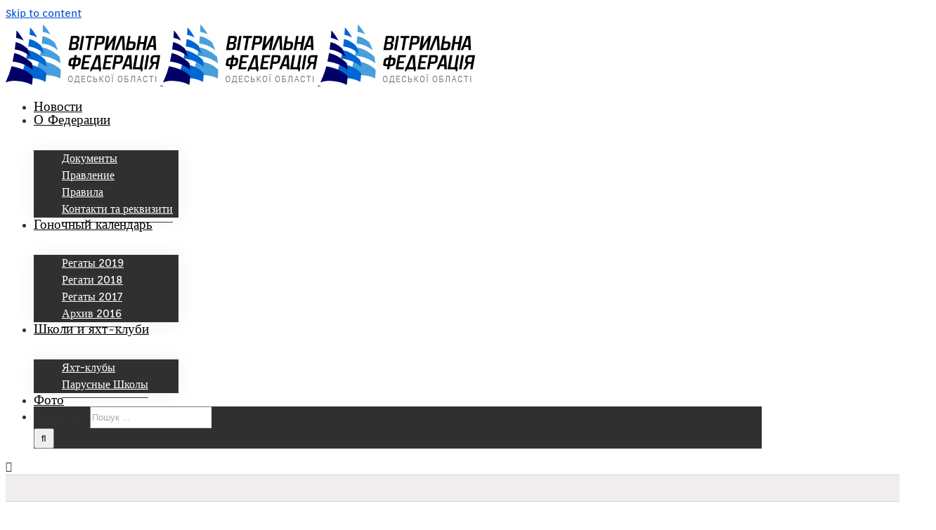

--- FILE ---
content_type: text/html; charset=UTF-8
request_url: https://sfu.odessa.ua/%D1%83%D0%B2%D0%B0%D0%B3%D0%B0-%D1%81%D0%BF%D0%BB%D0%B0%D1%82%D0%B0-%D1%87%D0%BB%D0%B5%D0%BD%D1%81%D1%8C%D0%BA%D1%96%D1%85-%D0%B2%D0%BD%D0%B5%D1%81%D0%BA%D1%96%D0%B2-%D1%82%D1%80%D0%B8%D0%B2%D0%B0/
body_size: 12940
content:
<!DOCTYPE html>
<html class="avada-html-layout-wide" lang="uk">
<head>
	<meta http-equiv="X-UA-Compatible" content="IE=edge" />
	<meta http-equiv="Content-Type" content="text/html; charset=utf-8"/>
	<meta name="viewport" content="width=device-width, initial-scale=1" />
	<title>Увага! Сплата членськіх внесків триває до 01 травня | Парусная федерация Одесской области</title>

<!-- This site is optimized with the Yoast SEO plugin v11.3 - https://yoast.com/wordpress/plugins/seo/ -->
<link rel="canonical" href="https://sfu.odessa.ua/%d1%83%d0%b2%d0%b0%d0%b3%d0%b0-%d1%81%d0%bf%d0%bb%d0%b0%d1%82%d0%b0-%d1%87%d0%bb%d0%b5%d0%bd%d1%81%d1%8c%d0%ba%d1%96%d1%85-%d0%b2%d0%bd%d0%b5%d1%81%d0%ba%d1%96%d0%b2-%d1%82%d1%80%d0%b8%d0%b2%d0%b0/" />
<meta property="og:locale" content="uk_UA" />
<meta property="og:type" content="article" />
<meta property="og:title" content="Увага! Сплата членськіх внесків триває до 01 травня | Парусная федерация Одесской области" />
<meta property="og:description" content="Вітрильна федерація Одеської області нагадує про необхідність сплатити до 01.05.2016 членські внески. Внески сплачуються шляхом &hellip;" />
<meta property="og:url" content="https://sfu.odessa.ua/%d1%83%d0%b2%d0%b0%d0%b3%d0%b0-%d1%81%d0%bf%d0%bb%d0%b0%d1%82%d0%b0-%d1%87%d0%bb%d0%b5%d0%bd%d1%81%d1%8c%d0%ba%d1%96%d1%85-%d0%b2%d0%bd%d0%b5%d1%81%d0%ba%d1%96%d0%b2-%d1%82%d1%80%d0%b8%d0%b2%d0%b0/" />
<meta property="og:site_name" content="Парусная федерация Одесской области" />
<meta property="article:publisher" content="https://www.facebook.com/sfu.odessa/" />
<meta property="article:section" content="Новости" />
<meta property="article:published_time" content="2016-04-27T08:29:45+00:00" />
<meta property="article:modified_time" content="2016-12-13T14:12:31+00:00" />
<meta property="og:updated_time" content="2016-12-13T14:12:31+00:00" />
<meta property="fb:app_id" content="152581758514639" />
<meta property="og:image" content="https://sfu.odessa.ua/wp-content/uploads/2016/04/grivna.jpg" />
<meta property="og:image:secure_url" content="https://sfu.odessa.ua/wp-content/uploads/2016/04/grivna.jpg" />
<meta property="og:image:width" content="512" />
<meta property="og:image:height" content="205" />
<meta name="twitter:card" content="summary" />
<meta name="twitter:description" content="Вітрильна федерація Одеської області нагадує про необхідність сплатити до 01.05.2016 членські внески. Внески сплачуються шляхом [&hellip;]" />
<meta name="twitter:title" content="Увага! Сплата членськіх внесків триває до 01 травня | Парусная федерация Одесской области" />
<meta name="twitter:image" content="https://sfu.odessa.ua/wp-content/uploads/2016/04/grivna.jpg" />
<script type='application/ld+json' class='yoast-schema-graph yoast-schema-graph--main'>{"@context":"https://schema.org","@graph":[{"@type":"Organization","@id":"https://sfu.odessa.ua/#organization","name":"\u041f\u0430\u0440\u0443\u0441\u043d\u0430\u044f \u0444\u0435\u0434\u0435\u0440\u0430\u0446\u0438\u044f \u043e\u0434\u0435\u0441\u0441\u043a\u043e\u0439 \u043e\u0431\u043b\u0430\u0441\u0442\u0438","url":"https://sfu.odessa.ua/","sameAs":["https://www.facebook.com/sfu.odessa/"],"logo":{"@type":"ImageObject","@id":"https://sfu.odessa.ua/#logo","url":"https://sfu.odessa.ua/wp-content/uploads/2016/07/Logo-1.png","width":1686,"height":975,"caption":"\u041f\u0430\u0440\u0443\u0441\u043d\u0430\u044f \u0444\u0435\u0434\u0435\u0440\u0430\u0446\u0438\u044f \u043e\u0434\u0435\u0441\u0441\u043a\u043e\u0439 \u043e\u0431\u043b\u0430\u0441\u0442\u0438"},"image":{"@id":"https://sfu.odessa.ua/#logo"}},{"@type":"WebSite","@id":"https://sfu.odessa.ua/#website","url":"https://sfu.odessa.ua/","name":"\u041f\u0430\u0440\u0443\u0441\u043d\u0430\u044f \u0444\u0435\u0434\u0435\u0440\u0430\u0446\u0438\u044f \u041e\u0434\u0435\u0441\u0441\u043a\u043e\u0439 \u043e\u0431\u043b\u0430\u0441\u0442\u0438","publisher":{"@id":"https://sfu.odessa.ua/#organization"},"potentialAction":{"@type":"SearchAction","target":"https://sfu.odessa.ua/?s={search_term_string}","query-input":"required name=search_term_string"}},{"@type":"WebPage","@id":"https://sfu.odessa.ua/%d1%83%d0%b2%d0%b0%d0%b3%d0%b0-%d1%81%d0%bf%d0%bb%d0%b0%d1%82%d0%b0-%d1%87%d0%bb%d0%b5%d0%bd%d1%81%d1%8c%d0%ba%d1%96%d1%85-%d0%b2%d0%bd%d0%b5%d1%81%d0%ba%d1%96%d0%b2-%d1%82%d1%80%d0%b8%d0%b2%d0%b0/#webpage","url":"https://sfu.odessa.ua/%d1%83%d0%b2%d0%b0%d0%b3%d0%b0-%d1%81%d0%bf%d0%bb%d0%b0%d1%82%d0%b0-%d1%87%d0%bb%d0%b5%d0%bd%d1%81%d1%8c%d0%ba%d1%96%d1%85-%d0%b2%d0%bd%d0%b5%d1%81%d0%ba%d1%96%d0%b2-%d1%82%d1%80%d0%b8%d0%b2%d0%b0/","inLanguage":"uk","name":"\u0423\u0432\u0430\u0433\u0430! \u0421\u043f\u043b\u0430\u0442\u0430 \u0447\u043b\u0435\u043d\u0441\u044c\u043a\u0456\u0445 \u0432\u043d\u0435\u0441\u043a\u0456\u0432 \u0442\u0440\u0438\u0432\u0430\u0454 \u0434\u043e 01 \u0442\u0440\u0430\u0432\u043d\u044f | \u041f\u0430\u0440\u0443\u0441\u043d\u0430\u044f \u0444\u0435\u0434\u0435\u0440\u0430\u0446\u0438\u044f \u041e\u0434\u0435\u0441\u0441\u043a\u043e\u0439 \u043e\u0431\u043b\u0430\u0441\u0442\u0438","isPartOf":{"@id":"https://sfu.odessa.ua/#website"},"image":{"@type":"ImageObject","@id":"https://sfu.odessa.ua/%d1%83%d0%b2%d0%b0%d0%b3%d0%b0-%d1%81%d0%bf%d0%bb%d0%b0%d1%82%d0%b0-%d1%87%d0%bb%d0%b5%d0%bd%d1%81%d1%8c%d0%ba%d1%96%d1%85-%d0%b2%d0%bd%d0%b5%d1%81%d0%ba%d1%96%d0%b2-%d1%82%d1%80%d0%b8%d0%b2%d0%b0/#primaryimage","url":"https://sfu.odessa.ua/wp-content/uploads/2016/04/grivna.jpg","width":512,"height":205},"primaryImageOfPage":{"@id":"https://sfu.odessa.ua/%d1%83%d0%b2%d0%b0%d0%b3%d0%b0-%d1%81%d0%bf%d0%bb%d0%b0%d1%82%d0%b0-%d1%87%d0%bb%d0%b5%d0%bd%d1%81%d1%8c%d0%ba%d1%96%d1%85-%d0%b2%d0%bd%d0%b5%d1%81%d0%ba%d1%96%d0%b2-%d1%82%d1%80%d0%b8%d0%b2%d0%b0/#primaryimage"},"datePublished":"2016-04-27T08:29:45+00:00","dateModified":"2016-12-13T14:12:31+00:00"},{"@type":"Article","@id":"https://sfu.odessa.ua/%d1%83%d0%b2%d0%b0%d0%b3%d0%b0-%d1%81%d0%bf%d0%bb%d0%b0%d1%82%d0%b0-%d1%87%d0%bb%d0%b5%d0%bd%d1%81%d1%8c%d0%ba%d1%96%d1%85-%d0%b2%d0%bd%d0%b5%d1%81%d0%ba%d1%96%d0%b2-%d1%82%d1%80%d0%b8%d0%b2%d0%b0/#article","isPartOf":{"@id":"https://sfu.odessa.ua/%d1%83%d0%b2%d0%b0%d0%b3%d0%b0-%d1%81%d0%bf%d0%bb%d0%b0%d1%82%d0%b0-%d1%87%d0%bb%d0%b5%d0%bd%d1%81%d1%8c%d0%ba%d1%96%d1%85-%d0%b2%d0%bd%d0%b5%d1%81%d0%ba%d1%96%d0%b2-%d1%82%d1%80%d0%b8%d0%b2%d0%b0/#webpage"},"author":{"@id":"https://sfu.odessa.ua/author/eov/#author"},"headline":"\u0423\u0432\u0430\u0433\u0430! \u0421\u043f\u043b\u0430\u0442\u0430 \u0447\u043b\u0435\u043d\u0441\u044c\u043a\u0456\u0445 \u0432\u043d\u0435\u0441\u043a\u0456\u0432 \u0442\u0440\u0438\u0432\u0430\u0454 \u0434\u043e 01 \u0442\u0440\u0430\u0432\u043d\u044f","datePublished":"2016-04-27T08:29:45+00:00","dateModified":"2016-12-13T14:12:31+00:00","commentCount":0,"mainEntityOfPage":"https://sfu.odessa.ua/%d1%83%d0%b2%d0%b0%d0%b3%d0%b0-%d1%81%d0%bf%d0%bb%d0%b0%d1%82%d0%b0-%d1%87%d0%bb%d0%b5%d0%bd%d1%81%d1%8c%d0%ba%d1%96%d1%85-%d0%b2%d0%bd%d0%b5%d1%81%d0%ba%d1%96%d0%b2-%d1%82%d1%80%d0%b8%d0%b2%d0%b0/#webpage","publisher":{"@id":"https://sfu.odessa.ua/#organization"},"image":{"@id":"https://sfu.odessa.ua/%d1%83%d0%b2%d0%b0%d0%b3%d0%b0-%d1%81%d0%bf%d0%bb%d0%b0%d1%82%d0%b0-%d1%87%d0%bb%d0%b5%d0%bd%d1%81%d1%8c%d0%ba%d1%96%d1%85-%d0%b2%d0%bd%d0%b5%d1%81%d0%ba%d1%96%d0%b2-%d1%82%d1%80%d0%b8%d0%b2%d0%b0/#primaryimage"},"articleSection":"\u041d\u043e\u0432\u043e\u0441\u0442\u0438"},{"@type":["Person"],"@id":"https://sfu.odessa.ua/author/eov/#author","name":"sfu-admin","image":{"@type":"ImageObject","@id":"https://sfu.odessa.ua/#authorlogo","url":"https://secure.gravatar.com/avatar/233994387828d2ed4b408d0ff6023e0c?s=96&d=mm&r=g","caption":"sfu-admin"},"sameAs":[]}]}</script>
<!-- / Yoast SEO plugin. -->

<link rel='dns-prefetch' href='//s.w.org' />
<link rel="alternate" type="application/rss+xml" title="Парусная федерация Одесской области &raquo; стрічка" href="https://sfu.odessa.ua/feed/" />
<link rel="alternate" type="application/rss+xml" title="Парусная федерация Одесской области &raquo; Канал коментарів" href="https://sfu.odessa.ua/comments/feed/" />
					<link rel="shortcut icon" href="https://sfu.odessa.ua/wp-content/uploads/favicon-32x32.png" type="image/x-icon" />
		
					<!-- For iPhone -->
			<link rel="apple-touch-icon" href="https://sfu.odessa.ua/wp-content/uploads/apple-icon-57x57.png">
		
					<!-- For iPhone Retina display -->
			<link rel="apple-touch-icon" sizes="114x114" href="https://sfu.odessa.ua/wp-content/uploads/apple-icon-114x114.png">
		
					<!-- For iPad -->
			<link rel="apple-touch-icon" sizes="72x72" href="https://sfu.odessa.ua/wp-content/uploads/apple-icon-72x72.png">
		
					<!-- For iPad Retina display -->
			<link rel="apple-touch-icon" sizes="144x144" href="https://sfu.odessa.ua/wp-content/uploads/ms-icon-144x144.png">
				<link rel="alternate" type="application/rss+xml" title="Парусная федерация Одесской области &raquo; Увага! Сплата членськіх внесків триває до 01 травня Канал коментарів" href="https://sfu.odessa.ua/%d1%83%d0%b2%d0%b0%d0%b3%d0%b0-%d1%81%d0%bf%d0%bb%d0%b0%d1%82%d0%b0-%d1%87%d0%bb%d0%b5%d0%bd%d1%81%d1%8c%d0%ba%d1%96%d1%85-%d0%b2%d0%bd%d0%b5%d1%81%d0%ba%d1%96%d0%b2-%d1%82%d1%80%d0%b8%d0%b2%d0%b0/feed/" />
		<script type="text/javascript">
			window._wpemojiSettings = {"baseUrl":"https:\/\/s.w.org\/images\/core\/emoji\/12.0.0-1\/72x72\/","ext":".png","svgUrl":"https:\/\/s.w.org\/images\/core\/emoji\/12.0.0-1\/svg\/","svgExt":".svg","source":{"concatemoji":"https:\/\/sfu.odessa.ua\/wp-includes\/js\/wp-emoji-release.min.js?ver=5.2.21"}};
			!function(e,a,t){var n,r,o,i=a.createElement("canvas"),p=i.getContext&&i.getContext("2d");function s(e,t){var a=String.fromCharCode;p.clearRect(0,0,i.width,i.height),p.fillText(a.apply(this,e),0,0);e=i.toDataURL();return p.clearRect(0,0,i.width,i.height),p.fillText(a.apply(this,t),0,0),e===i.toDataURL()}function c(e){var t=a.createElement("script");t.src=e,t.defer=t.type="text/javascript",a.getElementsByTagName("head")[0].appendChild(t)}for(o=Array("flag","emoji"),t.supports={everything:!0,everythingExceptFlag:!0},r=0;r<o.length;r++)t.supports[o[r]]=function(e){if(!p||!p.fillText)return!1;switch(p.textBaseline="top",p.font="600 32px Arial",e){case"flag":return s([55356,56826,55356,56819],[55356,56826,8203,55356,56819])?!1:!s([55356,57332,56128,56423,56128,56418,56128,56421,56128,56430,56128,56423,56128,56447],[55356,57332,8203,56128,56423,8203,56128,56418,8203,56128,56421,8203,56128,56430,8203,56128,56423,8203,56128,56447]);case"emoji":return!s([55357,56424,55356,57342,8205,55358,56605,8205,55357,56424,55356,57340],[55357,56424,55356,57342,8203,55358,56605,8203,55357,56424,55356,57340])}return!1}(o[r]),t.supports.everything=t.supports.everything&&t.supports[o[r]],"flag"!==o[r]&&(t.supports.everythingExceptFlag=t.supports.everythingExceptFlag&&t.supports[o[r]]);t.supports.everythingExceptFlag=t.supports.everythingExceptFlag&&!t.supports.flag,t.DOMReady=!1,t.readyCallback=function(){t.DOMReady=!0},t.supports.everything||(n=function(){t.readyCallback()},a.addEventListener?(a.addEventListener("DOMContentLoaded",n,!1),e.addEventListener("load",n,!1)):(e.attachEvent("onload",n),a.attachEvent("onreadystatechange",function(){"complete"===a.readyState&&t.readyCallback()})),(n=t.source||{}).concatemoji?c(n.concatemoji):n.wpemoji&&n.twemoji&&(c(n.twemoji),c(n.wpemoji)))}(window,document,window._wpemojiSettings);
		</script>
		<style type="text/css">
img.wp-smiley,
img.emoji {
	display: inline !important;
	border: none !important;
	box-shadow: none !important;
	height: 1em !important;
	width: 1em !important;
	margin: 0 .07em !important;
	vertical-align: -0.1em !important;
	background: none !important;
	padding: 0 !important;
}
</style>
	<link rel='stylesheet' id='wpmf-material-design-iconic-font.min-css'  href='https://sfu.odessa.ua/wp-content/plugins/wp-media-folder/assets/css/material-design-iconic-font.min.css?ver=4.7.11' type='text/css' media='all' />
<link rel='stylesheet' id='avada-stylesheet-css'  href='https://sfu.odessa.ua/wp-content/themes/Avada/assets/css/style.min.css?ver=5.9.1' type='text/css' media='all' />
<!--[if IE]>
<link rel='stylesheet' id='avada-IE-css'  href='https://sfu.odessa.ua/wp-content/themes/Avada/assets/css/ie.min.css?ver=5.9.1' type='text/css' media='all' />
<style id='avada-IE-inline-css' type='text/css'>
.avada-select-parent .select-arrow{background-color:#ffffff}
.select-arrow{background-color:#ffffff}
</style>
<![endif]-->
<link rel='stylesheet' id='fusion-dynamic-css-css'  href='https://sfu.odessa.ua/wp-content/uploads/fusion-styles/370795abed6a9a37962d42d785c93ac5.min.css?ver=5.2.21' type='text/css' media='all' />
<script>if (document.location.protocol != "https:") {document.location = document.URL.replace(/^http:/i, "https:");}</script><script type='text/javascript'>
/* <![CDATA[ */
var slide_in = {"demo_dir":"https:\/\/sfu.odessa.ua\/wp-content\/plugins\/convertplug\/modules\/slide_in\/assets\/demos"};
/* ]]> */
</script>
<script type='text/javascript' src='https://sfu.odessa.ua/wp-includes/js/jquery/jquery.js?ver=1.12.4-wp'></script>
<script type='text/javascript' src='https://sfu.odessa.ua/wp-includes/js/jquery/jquery-migrate.min.js?ver=1.4.1'></script>
<script type='text/javascript' src='https://sfu.odessa.ua/wp-content/plugins/wp-media-folder/assets/js/open_link_dialog.js?ver=4.7.11'></script>
<link rel='https://api.w.org/' href='https://sfu.odessa.ua/wp-json/' />
<link rel="EditURI" type="application/rsd+xml" title="RSD" href="https://sfu.odessa.ua/xmlrpc.php?rsd" />
<link rel="wlwmanifest" type="application/wlwmanifest+xml" href="https://sfu.odessa.ua/wp-includes/wlwmanifest.xml" /> 
<meta name="generator" content="WordPress 5.2.21" />
<link rel='shortlink' href='https://sfu.odessa.ua/?p=416' />
<link rel="alternate" type="application/json+oembed" href="https://sfu.odessa.ua/wp-json/oembed/1.0/embed?url=https%3A%2F%2Fsfu.odessa.ua%2F%25d1%2583%25d0%25b2%25d0%25b0%25d0%25b3%25d0%25b0-%25d1%2581%25d0%25bf%25d0%25bb%25d0%25b0%25d1%2582%25d0%25b0-%25d1%2587%25d0%25bb%25d0%25b5%25d0%25bd%25d1%2581%25d1%258c%25d0%25ba%25d1%2596%25d1%2585-%25d0%25b2%25d0%25bd%25d0%25b5%25d1%2581%25d0%25ba%25d1%2596%25d0%25b2-%25d1%2582%25d1%2580%25d0%25b8%25d0%25b2%25d0%25b0%2F" />
<link rel="alternate" type="text/xml+oembed" href="https://sfu.odessa.ua/wp-json/oembed/1.0/embed?url=https%3A%2F%2Fsfu.odessa.ua%2F%25d1%2583%25d0%25b2%25d0%25b0%25d0%25b3%25d0%25b0-%25d1%2581%25d0%25bf%25d0%25bb%25d0%25b0%25d1%2582%25d0%25b0-%25d1%2587%25d0%25bb%25d0%25b5%25d0%25bd%25d1%2581%25d1%258c%25d0%25ba%25d1%2596%25d1%2585-%25d0%25b2%25d0%25bd%25d0%25b5%25d1%2581%25d0%25ba%25d1%2596%25d0%25b2-%25d1%2582%25d1%2580%25d0%25b8%25d0%25b2%25d0%25b0%2F&#038;format=xml" />
<style>
	#category-posts-3-internal ul {padding: 0;}
#category-posts-3-internal .cat-post-item img {max-width: initial; max-height: initial; margin: initial;}
#category-posts-3-internal .cat-post-author {margin-bottom: 0;}
#category-posts-3-internal .cat-post-thumbnail {margin: 5px 10px 5px 0;}
#category-posts-3-internal .cat-post-item:before {content: ""; clear: both;}
#category-posts-3-internal .cat-post-title {font-size: 15px;}
#category-posts-3-internal .cat-post-current .cat-post-title {font-weight: bold; text-transform: uppercase;}
#category-posts-3-internal .cat-post-date {font-size: 14px; line-height: 18px; font-style: italic; margin-bottom: 5px;}
#category-posts-3-internal .cat-post-comment-num {font-size: 14px; line-height: 18px;}
#category-posts-3-internal .cat-post-item {border-bottom: 1px solid #ccc;	list-style: none; list-style-type: none; margin: 3px 0;	padding: 3px 0;}
#category-posts-3-internal .cat-post-item:last-child {border-bottom: none;}
#category-posts-3-internal .cat-post-item:after {content: ""; display: table;	clear: both;}
#category-posts-3-internal p {margin:5px 0 0 0}
#category-posts-3-internal li > div {margin:5px 0 0 0; clear:both;}
#category-posts-3-internal .dashicons {vertical-align:middle;}
#category-posts-3-internal .cat-post-thumbnail .cat-post-crop img {width: 15px;}
#category-posts-3-internal .cat-post-thumbnail .cat-post-crop img {height: 15px;}
#category-posts-3-internal .cat-post-thumbnail .cat-post-crop img {object-fit: cover;max-width:100%;}
#category-posts-3-internal .cat-post-thumbnail .cat-post-crop-not-supported img {width:100%;}
#category-posts-3-internal .cat-post-thumbnail {max-width:100%;}
#category-posts-3-internal .cat-post-item img {margin: initial;}
#category-posts-3-internal .cat-post-thumbnail {float:left;}
#category-posts-4-internal ul {padding: 0;}
#category-posts-4-internal .cat-post-item img {max-width: initial; max-height: initial; margin: initial;}
#category-posts-4-internal .cat-post-author {margin-bottom: 0;}
#category-posts-4-internal .cat-post-thumbnail {margin: 5px 10px 5px 0;}
#category-posts-4-internal .cat-post-item:before {content: ""; clear: both;}
#category-posts-4-internal .cat-post-title {font-size: 15px;}
#category-posts-4-internal .cat-post-current .cat-post-title {font-weight: bold; text-transform: uppercase;}
#category-posts-4-internal .cat-post-date {font-size: 14px; line-height: 18px; font-style: italic; margin-bottom: 5px;}
#category-posts-4-internal .cat-post-comment-num {font-size: 14px; line-height: 18px;}
#category-posts-4-internal .cat-post-item {border-bottom: 1px solid #ccc;	list-style: none; list-style-type: none; margin: 3px 0;	padding: 3px 0;}
#category-posts-4-internal .cat-post-item:last-child {border-bottom: none;}
#category-posts-4-internal .cat-post-item:after {content: ""; display: table;	clear: both;}
#category-posts-4-internal p {margin:5px 0 0 0}
#category-posts-4-internal li > div {margin:5px 0 0 0; clear:both;}
#category-posts-4-internal .dashicons {vertical-align:middle;}
#category-posts-4-internal .cat-post-thumbnail .cat-post-crop img {width: 150px;}
#category-posts-4-internal .cat-post-thumbnail .cat-post-crop img {height: 150px;}
#category-posts-4-internal .cat-post-thumbnail .cat-post-crop img {object-fit: cover;max-width:100%;}
#category-posts-4-internal .cat-post-thumbnail .cat-post-crop-not-supported img {width:100%;}
#category-posts-4-internal .cat-post-thumbnail {max-width:100%;}
#category-posts-4-internal .cat-post-item img {margin: initial;}
#category-posts-4-internal .cat-post-thumbnail {float:left;}
#category-posts-5-internal ul {padding: 0;}
#category-posts-5-internal .cat-post-item img {max-width: initial; max-height: initial; margin: initial;}
#category-posts-5-internal .cat-post-author {margin-bottom: 0;}
#category-posts-5-internal .cat-post-thumbnail {margin: 5px 10px 5px 0;}
#category-posts-5-internal .cat-post-item:before {content: ""; clear: both;}
#category-posts-5-internal .cat-post-title {font-size: 15px;}
#category-posts-5-internal .cat-post-current .cat-post-title {font-weight: bold; text-transform: uppercase;}
#category-posts-5-internal .cat-post-date {font-size: 14px; line-height: 18px; font-style: italic; margin-bottom: 5px;}
#category-posts-5-internal .cat-post-comment-num {font-size: 14px; line-height: 18px;}
#category-posts-5-internal .cat-post-item {border-bottom: 1px solid #ccc;	list-style: none; list-style-type: none; margin: 3px 0;	padding: 3px 0;}
#category-posts-5-internal .cat-post-item:last-child {border-bottom: none;}
#category-posts-5-internal .cat-post-item:after {content: ""; display: table;	clear: both;}
#category-posts-5-internal p {margin:5px 0 0 0}
#category-posts-5-internal li > div {margin:5px 0 0 0; clear:both;}
#category-posts-5-internal .dashicons {vertical-align:middle;}
#category-posts-5-internal .cat-post-thumbnail .cat-post-crop img {width: 15px;}
#category-posts-5-internal .cat-post-thumbnail .cat-post-crop img {height: 15px;}
#category-posts-5-internal .cat-post-thumbnail .cat-post-crop img {object-fit: cover;max-width:100%;}
#category-posts-5-internal .cat-post-thumbnail .cat-post-crop-not-supported img {width:100%;}
#category-posts-5-internal .cat-post-thumbnail {max-width:100%;}
#category-posts-5-internal .cat-post-item img {margin: initial;}
#category-posts-5-internal .cat-post-thumbnail {float:left;}
</style>
	<style type="text/css" id="custom-background-css">
body.custom-background { background-color: #f7f7f7; }
</style>
	
		
	<script type="text/javascript">
		var doc = document.documentElement;
		doc.setAttribute('data-useragent', navigator.userAgent);
	</script>

	<script>
  (function(i,s,o,g,r,a,m){i['GoogleAnalyticsObject']=r;i[r]=i[r]||function(){
  (i[r].q=i[r].q||[]).push(arguments)},i[r].l=1*new Date();a=s.createElement(o),
  m=s.getElementsByTagName(o)[0];a.async=1;a.src=g;m.parentNode.insertBefore(a,m)
  })(window,document,'script','https://www.google-analytics.com/analytics.js','ga');

  ga('create', 'UA-81286462-1', 'auto');
  ga('send', 'pageview');

</script><meta name="geo.position" content="46.466667;30.733333" />
<meta name="ICBM" content="46.466667, 30.733333" />
<meta name="geo.placename" content="Odessa, Ukraine" />
<meta name="geo.region" content="ua" /></head>

<body data-rsssl=1 class="post-template-default single single-post postid-416 single-format-standard custom-background fusion-image-hovers fusion-body ltr no-tablet-sticky-header no-mobile-sticky-header no-mobile-slidingbar no-mobile-totop fusion-disable-outline fusion-sub-menu-fade mobile-logo-pos-left layout-wide-mode has-sidebar fusion-top-header menu-text-align-center mobile-menu-design-modern fusion-show-pagination-text fusion-header-layout-v1 avada-responsive avada-footer-fx-none fusion-search-form-classic fusion-avatar-square">
	<a class="skip-link screen-reader-text" href="#content">Skip to content</a>
				<div id="wrapper" class="">
		<div id="home" style="position:relative;top:-1px;"></div>
		
			<header class="fusion-header-wrapper fusion-header-shadow">
				<div class="fusion-header-v1 fusion-logo-left fusion-sticky-menu- fusion-sticky-logo-1 fusion-mobile-logo-1  fusion-mobile-menu-design-modern">
					<div class="fusion-header-sticky-height"></div>
<div class="fusion-header">
	<div class="fusion-row">
					<div class="fusion-logo" data-margin-top="5px" data-margin-bottom="5px" data-margin-left="00px" data-margin-right="5px">
			<a class="fusion-logo-link"  href="https://sfu.odessa.ua/" >

						<!-- standard logo -->
			<img src="https://sfu.odessa.ua/wp-content/uploads/sfu_mini_LOGO.png" srcset="https://sfu.odessa.ua/wp-content/uploads/sfu_mini_LOGO.png 1x" width="220" height="86" alt="Парусная федерация Одесской области Logo" data-retina_logo_url="" class="fusion-standard-logo" />

											<!-- mobile logo -->
				<img src="https://sfu.odessa.ua/wp-content/uploads/sfu_mini_LOGO.png" srcset="https://sfu.odessa.ua/wp-content/uploads/sfu_mini_LOGO.png 1x" width="220" height="86" alt="Парусная федерация Одесской области Logo" data-retina_logo_url="" class="fusion-mobile-logo" />
			
											<!-- sticky header logo -->
				<img src="https://sfu.odessa.ua/wp-content/uploads/sfu_mini_LOGO.png" srcset="https://sfu.odessa.ua/wp-content/uploads/sfu_mini_LOGO.png 1x" width="220" height="86" alt="Парусная федерация Одесской области Logo" data-retina_logo_url="" class="fusion-sticky-logo" />
					</a>
		</div>		<nav class="fusion-main-menu" aria-label="Main Menu"><ul id="menu-%d0%b3%d0%be%d0%bb%d0%be%d0%b2%d0%bd%d0%b0" class="fusion-menu"><li  id="menu-item-878"  class="menu-item menu-item-type-post_type menu-item-object-page menu-item-home menu-item-878"  data-item-id="878"><a  href="https://sfu.odessa.ua/" class="fusion-arrow-highlight"><span class="menu-text">Новости<span class="fusion-arrow-svg"><svg height="12px" width="23px">
					<path d="M0 0 L11.5 12 L23 0 Z" fill="#ffffff" />
					</svg></span></span></a></li><li  id="menu-item-275"  class="menu-item menu-item-type-custom menu-item-object-custom menu-item-has-children menu-item-275 fusion-dropdown-menu"  data-item-id="275"><a  href="#" class="fusion-arrow-highlight"><span class="menu-text">О Федерации<span class="fusion-arrow-svg"><svg height="12px" width="23px">
					<path d="M0 0 L11.5 12 L23 0 Z" fill="#ffffff" />
					</svg></span><span class="fusion-dropdown-svg"><svg height="12px" width="23px">
						<path d="M0 12 L11.5 0 L23 12 Z" fill="#303030"/>
						</svg></span></span></a><ul role="menu" class="sub-menu"><li  id="menu-item-91"  class="menu-item menu-item-type-post_type menu-item-object-page menu-item-91 fusion-dropdown-submenu" ><a  href="https://sfu.odessa.ua/docs/" class="fusion-arrow-highlight"><span>Документы</span></a></li><li  id="menu-item-818"  class="menu-item menu-item-type-post_type menu-item-object-page menu-item-818 fusion-dropdown-submenu" ><a  href="https://sfu.odessa.ua/%d0%bf%d1%80%d0%b0%d0%b2%d0%bb%d1%96%d0%bd%d0%bd%d1%8f/" class="fusion-arrow-highlight"><span>Правление</span></a></li><li  id="menu-item-109"  class="menu-item menu-item-type-post_type menu-item-object-page menu-item-109 fusion-dropdown-submenu" ><a  href="https://sfu.odessa.ua/rules/" class="fusion-arrow-highlight"><span>Правила</span></a></li><li  id="menu-item-582"  class="menu-item menu-item-type-post_type menu-item-object-page menu-item-582 fusion-dropdown-submenu" ><a  href="https://sfu.odessa.ua/contacts/" class="fusion-arrow-highlight"><span>Контакти та реквизити</span></a></li></ul></li><li  id="menu-item-988"  class="menu-item menu-item-type-post_type menu-item-object-page menu-item-has-children menu-item-988 fusion-dropdown-menu"  data-item-id="988"><a  href="https://sfu.odessa.ua/calendar/" class="fusion-arrow-highlight"><span class="menu-text">Гоночный календарь<span class="fusion-arrow-svg"><svg height="12px" width="23px">
					<path d="M0 0 L11.5 12 L23 0 Z" fill="#ffffff" />
					</svg></span><span class="fusion-dropdown-svg"><svg height="12px" width="23px">
						<path d="M0 12 L11.5 0 L23 12 Z" fill="#303030"/>
						</svg></span></span></a><ul role="menu" class="sub-menu"><li  id="menu-item-3625"  class="menu-item menu-item-type-custom menu-item-object-custom menu-item-3625 fusion-dropdown-submenu" ><a  href="https://sfu.odessa.ua/calendar/" class="fusion-arrow-highlight"><span>Регаты 2019</span></a></li><li  id="menu-item-3610"  class="menu-item menu-item-type-custom menu-item-object-custom menu-item-3610 fusion-dropdown-submenu" ><a  href="https://sfu.odessa.ua/calendar/" class="fusion-arrow-highlight"><span>Регати 2018</span></a></li><li  id="menu-item-2734"  class="menu-item menu-item-type-custom menu-item-object-custom menu-item-2734 fusion-dropdown-submenu" ><a  href="https://sfu.odessa.ua/calendar/" class="fusion-arrow-highlight"><span>Регаты 2017</span></a></li><li  id="menu-item-2696"  class="menu-item menu-item-type-custom menu-item-object-custom menu-item-2696 fusion-dropdown-submenu" ><a  href="https://sfu.odessa.ua/calendar/#event-2016" class="fusion-arrow-highlight"><span>Архив 2016</span></a></li></ul></li><li  id="menu-item-999"  class="menu-item menu-item-type-post_type menu-item-object-page menu-item-has-children menu-item-999 fusion-dropdown-menu"  data-item-id="999"><a  href="https://sfu.odessa.ua/schools/" class="fusion-arrow-highlight"><span class="menu-text">Школи и яхт-клуби<span class="fusion-arrow-svg"><svg height="12px" width="23px">
					<path d="M0 0 L11.5 12 L23 0 Z" fill="#ffffff" />
					</svg></span><span class="fusion-dropdown-svg"><svg height="12px" width="23px">
						<path d="M0 12 L11.5 0 L23 12 Z" fill="#303030"/>
						</svg></span></span></a><ul role="menu" class="sub-menu"><li  id="menu-item-2887"  class="menu-item menu-item-type-custom menu-item-object-custom menu-item-2887 fusion-dropdown-submenu" ><a  href="https://sfu.odessa.ua/schools" class="fusion-arrow-highlight"><span>Яхт-клубы</span></a></li><li  id="menu-item-2888"  class="menu-item menu-item-type-custom menu-item-object-custom menu-item-2888 fusion-dropdown-submenu" ><a  href="https://sfu.odessa.ua/schools/#schools" class="fusion-arrow-highlight"><span>Парусные Школы</span></a></li></ul></li><li  id="menu-item-1847"  class="menu-item menu-item-type-post_type menu-item-object-page menu-item-1847"  data-item-id="1847"><a  href="https://sfu.odessa.ua/foto/" class="fusion-arrow-highlight"><span class="menu-text">Фото<span class="fusion-arrow-svg"><svg height="12px" width="23px">
					<path d="M0 0 L11.5 12 L23 0 Z" fill="#ffffff" />
					</svg></span></span></a></li><li class="fusion-custom-menu-item fusion-main-menu-search"><a class="fusion-main-menu-icon" href="#" aria-label="Search" data-title="Search" title="Search"></a><div class="fusion-custom-menu-item-contents"><form role="search" class="searchform fusion-search-form fusion-live-search" method="get" action="https://sfu.odessa.ua/">
	<div class="fusion-search-form-content">
		<div class="fusion-search-field search-field">
			<label><span class="screen-reader-text">Search for:</span>
									<input type="text" value="" name="s" class="s" placeholder="Пошук ..." required aria-required="true" aria-label="Пошук ..."/>
							</label>
		</div>
		<div class="fusion-search-button search-button">
			<input type="submit" class="fusion-search-submit searchsubmit" value="&#xf002;" />
					</div>
	</div>
	</form>
</div></li></ul></nav>	<div class="fusion-mobile-menu-icons">
							<a href="#" class="fusion-icon fusion-icon-bars" aria-label="Toggle mobile menu" aria-expanded="false"></a>
		
		
		
			</div>
	
<nav class="fusion-mobile-nav-holder fusion-mobile-menu-text-align-left" aria-label="Main Menu Mobile"></nav>

					</div>
</div>
				</div>
				<div class="fusion-clearfix"></div>
			</header>
					
		
		<div id="sliders-container">
					</div>
				
		
					<div class="fusion-page-title-bar fusion-page-title-bar-breadcrumbs fusion-page-title-bar-left">
	<div class="fusion-page-title-row">
		<div class="fusion-page-title-wrapper">
			<div class="fusion-page-title-captions">

				
				
			</div>

										
		</div>
	</div>
</div>
				
				<main id="main" class="clearfix " style="">
			<div class="fusion-row" style="">

<section id="content" style="float: left;">
		
					<article id="post-416" class="post post-416 type-post status-publish format-standard has-post-thumbnail hentry category-news">
						
																													<div class="fusion-flexslider flexslider fusion-flexslider-loading post-slideshow fusion-post-slideshow">
							<ul class="slides">
																									<li>
																																												<a href="https://sfu.odessa.ua/wp-content/uploads/2016/04/grivna.jpg" data-rel="iLightbox[gallery416]" title="" data-title="grivna" data-caption="" aria-label="grivna">
													<span class="screen-reader-text">View Larger Image</span>
													<img width="512" height="205" src="https://sfu.odessa.ua/wp-content/uploads/2016/04/grivna.jpg" class="attachment-full size-full wp-post-image" alt="" srcset="https://sfu.odessa.ua/wp-content/uploads/2016/04/grivna-200x80.jpg 200w, https://sfu.odessa.ua/wp-content/uploads/2016/04/grivna-400x160.jpg 400w, https://sfu.odessa.ua/wp-content/uploads/2016/04/grivna.jpg 512w" sizes="(max-width: 960px) 100vw, 512px" />												</a>
																														</li>

																																																																																																																																																																											</ul>
						</div>
																		
						<div class="post-content">
				<p>Вітрильна федерація Одеської о<img class="size-full wp-image-417 alignleft" src="https://sfu.odessa.ua/wp-content/uploads/2016/04/13001293_1784957798416197_156843032791096404_n.jpg" alt="13001293_1784957798416197_156843032791096404_n" width="960" height="720" srcset="https://sfu.odessa.ua/wp-content/uploads/2016/04/13001293_1784957798416197_156843032791096404_n-300x225.jpg 300w, https://sfu.odessa.ua/wp-content/uploads/2016/04/13001293_1784957798416197_156843032791096404_n-768x576.jpg 768w, https://sfu.odessa.ua/wp-content/uploads/2016/04/13001293_1784957798416197_156843032791096404_n.jpg 960w" sizes="(max-width: 960px) 100vw, 960px" />бласті нагадує про необхідність сплатити до 01.05.2016 членські внески.<br />
Внески сплачуються шляхом безготівкового перерахунку за наступними реквізитами:</p>
<ul>
<li>Р/р 26001054334707 у Відділенні №54 Южного ГРУ ПАТ КБ &#8220;Приватбанк&#8221;</li>
<li>МФО 328704, ЄДРПОУ 14360570</li>
<li>Отримувач платежу: Громадська організація &#8220;Вітрильна федерація Одеської області&#8221;, ЄДРПОУ 40280572</li>
</ul>
<p>&nbsp;</p>
<p>&nbsp;</p>
<span class="cp-load-after-post"></span>							</div>

																									<div class="fusion-sharing-box fusion-single-sharing-box share-box">
		<h4>Поделиться</h4>
		<div class="fusion-social-networks"><div class="fusion-social-networks-wrapper"><a  class="fusion-social-network-icon fusion-tooltip fusion-facebook fusion-icon-facebook" style="color:#3b5998;" href="https://www.facebook.com/sharer.php?u=https%3A%2F%2Fsfu.odessa.ua%2F%25d1%2583%25d0%25b2%25d0%25b0%25d0%25b3%25d0%25b0-%25d1%2581%25d0%25bf%25d0%25bb%25d0%25b0%25d1%2582%25d0%25b0-%25d1%2587%25d0%25bb%25d0%25b5%25d0%25bd%25d1%2581%25d1%258c%25d0%25ba%25d1%2596%25d1%2585-%25d0%25b2%25d0%25bd%25d0%25b5%25d1%2581%25d0%25ba%25d1%2596%25d0%25b2-%25d1%2582%25d1%2580%25d0%25b8%25d0%25b2%25d0%25b0%2F&amp;t=%D0%A3%D0%B2%D0%B0%D0%B3%D0%B0%21%20%D0%A1%D0%BF%D0%BB%D0%B0%D1%82%D0%B0%20%D1%87%D0%BB%D0%B5%D0%BD%D1%81%D1%8C%D0%BA%D1%96%D1%85%20%D0%B2%D0%BD%D0%B5%D1%81%D0%BA%D1%96%D0%B2%20%D1%82%D1%80%D0%B8%D0%B2%D0%B0%D1%94%20%D0%B4%D0%BE%2001%20%D1%82%D1%80%D0%B0%D0%B2%D0%BD%D1%8F" target="_blank" data-placement="top" data-title="Facebook" data-toggle="tooltip" title="Facebook"><span class="screen-reader-text">Facebook</span></a><a  class="fusion-social-network-icon fusion-tooltip fusion-googleplus fusion-icon-googleplus" style="color:#dc4e41;" href="https://plus.google.com/share?url=https://sfu.odessa.ua/%d1%83%d0%b2%d0%b0%d0%b3%d0%b0-%d1%81%d0%bf%d0%bb%d0%b0%d1%82%d0%b0-%d1%87%d0%bb%d0%b5%d0%bd%d1%81%d1%8c%d0%ba%d1%96%d1%85-%d0%b2%d0%bd%d0%b5%d1%81%d0%ba%d1%96%d0%b2-%d1%82%d1%80%d0%b8%d0%b2%d0%b0/" onclick="javascript:window.open(this.href,&#039;&#039;, &#039;menubar=no,toolbar=no,resizable=yes,scrollbars=yes,height=600,width=600&#039;);return false;" target="_blank" rel="noopener noreferrer" data-placement="top" data-title="Google+" data-toggle="tooltip" title="Google+"><span class="screen-reader-text">Google+</span></a><a  class="fusion-social-network-icon fusion-tooltip fusion-vk fusion-icon-vk" style="color:#45668e;" href="http://vkontakte.ru/share.php?url=https%3A%2F%2Fsfu.odessa.ua%2F%25d1%2583%25d0%25b2%25d0%25b0%25d0%25b3%25d0%25b0-%25d1%2581%25d0%25bf%25d0%25bb%25d0%25b0%25d1%2582%25d0%25b0-%25d1%2587%25d0%25bb%25d0%25b5%25d0%25bd%25d1%2581%25d1%258c%25d0%25ba%25d1%2596%25d1%2585-%25d0%25b2%25d0%25bd%25d0%25b5%25d1%2581%25d0%25ba%25d1%2596%25d0%25b2-%25d1%2582%25d1%2580%25d0%25b8%25d0%25b2%25d0%25b0%2F&amp;title=%D0%A3%D0%B2%D0%B0%D0%B3%D0%B0%21%20%D0%A1%D0%BF%D0%BB%D0%B0%D1%82%D0%B0%20%D1%87%D0%BB%D0%B5%D0%BD%D1%81%D1%8C%D0%BA%D1%96%D1%85%20%D0%B2%D0%BD%D0%B5%D1%81%D0%BA%D1%96%D0%B2%20%D1%82%D1%80%D0%B8%D0%B2%D0%B0%D1%94%20%D0%B4%D0%BE%2001%20%D1%82%D1%80%D0%B0%D0%B2%D0%BD%D1%8F&amp;description=%D0%92%D1%96%D1%82%D1%80%D0%B8%D0%BB%D1%8C%D0%BD%D0%B0%20%D1%84%D0%B5%D0%B4%D0%B5%D1%80%D0%B0%D1%86%D1%96%D1%8F%20%D0%9E%D0%B4%D0%B5%D1%81%D1%8C%D0%BA%D0%BE%D1%97%20%D0%BE%D0%B1%D0%BB%D0%B0%D1%81%D1%82%D1%96%20%D0%BD%D0%B0%D0%B3%D0%B0%D0%B4%D1%83%D1%94%20%D0%BF%D1%80%D0%BE%20%D0%BD%D0%B5%D0%BE%D0%B1%D1%85%D1%96%D0%B4%D0%BD%D1%96%D1%81%D1%82%D1%8C%20%D1%81%D0%BF%D0%BB%D0%B0%D1%82%D0%B8%D1%82%D0%B8%20%D0%B4%D0%BE%2001.05.2016%20%D1%87%D0%BB%D0%B5%D0%BD%D1%81%D1%8C%D0%BA%D1%96%20%D0%B2%D0%BD%D0%B5%D1%81%D0%BA%D0%B8.%0D%0A%D0%92%D0%BD%D0%B5%D1%81%D0%BA%D0%B8%20%D1%81%D0%BF%D0%BB%D0%B0%D1%87%D1%83%D1%8E%D1%82%D1%8C%D1%81%D1%8F%20%D1%88%D0%BB%D1%8F%D1%85%D0%BE%D0%BC%20%D0%B1%D0%B5%D0%B7%D0%B3%D0%BE%D1%82%D1%96%D0%B2%D0%BA%D0%BE%D0%B2%D0%BE%D0%B3%D0%BE%20%D0%BF%D0%B5%D1%80%D0%B5%D1%80%D0%B0%D1%85%D1%83%D0%BD%D0%BA%D1%83%20%D0%B7%D0%B0%20%D0%BD%D0%B0%D1%81%D1%82%D1%83%D0%BF%D0%BD%D0%B8%D0%BC%D0%B8%20%D1%80%D0%B5%D0%BA%D0%B2%D1%96%D0%B7%D0%B8%D1%82%D0%B0%D0%BC%D0%B8%3A%0D%0A%0D%0A%20%09%D0%A0%2F%D1%80%2026001054334707%20%D1%83%20%D0%92%D1%96%D0%B4%D0%B4%D1%96%D0%BB%D0%B5%D0%BD%D0%BD%D1%96%20%E2%84%9654%20%D0%AE%D0%B6%D0%BD%D0%BE%D0%B3%D0%BE%20%D0%93%D0%A0%D0%A3%20%D0%9F%D0%90%D0%A2%20%D0%9A%D0%91%20%26quot%3B%D0%9F%D1%80%D0%B8%D0%B2%D0%B0%D1%82%D0%B1%D0%B0%D0%BD%D0%BA%26quot%3B%0D%0A%20%09%D0%9C%D0%A4%D0%9E%20328704%2C%20%D0%84%D0%94%D0%A0%D0%9F%D0%9E%D0%A3%2014360570%0D%0A%20%09%D0%9E%D1%82%D1%80%D0%B8%D0%BC%D1%83%D0%B2%D0%B0%D1%87%20%D0%BF%D0%BB%D0%B0%D1%82%D0%B5%D0%B6%D1%83%3A%20%D0%93%D1%80%D0%BE%D0%BC%D0%B0%D0%B4%D1%81%D1%8C%D0%BA%D0%B0%20%D0%BE%D1%80%D0%B3%D0%B0%D0%BD%D1%96%D0%B7%D0%B0%D1%86%D1%96%D1%8F%20%26quot%3B%D0%92%D1%96%D1%82%D1%80%D0%B8%D0%BB%D1%8C%D0%BD%D0%B0%20%D1%84%D0%B5%D0%B4%D0%B5%D1%80%D0%B0%D1%86%D1%96%D1%8F%20%D0%9E%D0%B4%D0%B5%D1%81%D1%8C%D0%BA%D0%BE%D1%97%20%D0%BE%D0%B1%D0%BB%D0%B0%D1%81%D1%82%D1%96%26quot%3B%2C%20%D0%84%D0%94%D0%A0%D0%9F%D0%9E%D0%A3%2040280572%0D%0A%0D%0A%26nbsp%3B%0D%0A%0D%0A%26nbsp%3B" target="_blank" rel="noopener noreferrer" data-placement="top" data-title="Vk" data-toggle="tooltip" title="Vk"><span class="screen-reader-text">Vk</span></a><a  class="fusion-social-network-icon fusion-tooltip fusion-mail fusion-icon-mail fusion-last-social-icon" style="color:#000000;" href="mailto:?subject=%D0%A3%D0%B2%D0%B0%D0%B3%D0%B0%21%20%D0%A1%D0%BF%D0%BB%D0%B0%D1%82%D0%B0%20%D1%87%D0%BB%D0%B5%D0%BD%D1%81%D1%8C%D0%BA%D1%96%D1%85%20%D0%B2%D0%BD%D0%B5%D1%81%D0%BA%D1%96%D0%B2%20%D1%82%D1%80%D0%B8%D0%B2%D0%B0%D1%94%20%D0%B4%D0%BE%2001%20%D1%82%D1%80%D0%B0%D0%B2%D0%BD%D1%8F&amp;body=https://sfu.odessa.ua/%d1%83%d0%b2%d0%b0%d0%b3%d0%b0-%d1%81%d0%bf%d0%bb%d0%b0%d1%82%d0%b0-%d1%87%d0%bb%d0%b5%d0%bd%d1%81%d1%8c%d0%ba%d1%96%d1%85-%d0%b2%d0%bd%d0%b5%d1%81%d0%ba%d1%96%d0%b2-%d1%82%d1%80%d0%b8%d0%b2%d0%b0/" target="_self" rel="noopener noreferrer" data-placement="top" data-title="Email" data-toggle="tooltip" title="Email"><span class="screen-reader-text">Email</span></a><div class="fusion-clearfix"></div></div></div>	</div>
													
																	</article>
		</section>
<aside id="sidebar" role="complementary" class="sidebar fusion-widget-area fusion-content-widget-area fusion-sidebar-right fusion-blogsidebar" style="float: right;" >
											
					<section id="category-posts-3" class="widget cat-post-widget"><div class="heading"><h4 class="widget-title">Другие новости:</h4></div><ul id="category-posts-3-internal" class="category-posts-internal">
<li class='cat-post-item'><div><a class="cat-post-title" href="https://sfu.odessa.ua/%d0%be%d0%b1%d1%80%d0%b0%d1%89%d0%b5%d0%bd%d0%b8%d0%b5-%d0%bf%d1%80%d0%b5%d0%b7%d0%b8%d0%b4%d0%b5%d0%bd%d1%82%d0%b0-%d0%bf%d0%b0%d1%80%d1%83%d1%81%d0%bd%d0%be%d0%b9-%d1%84%d0%b5%d0%b4%d0%b5%d1%80/" rel="bookmark">Обращение Президента Парусной Федерации Одесской Области</a></div><div><a class="cat-post-thumbnail cat-post-none" href="https://sfu.odessa.ua/%d0%be%d0%b1%d1%80%d0%b0%d1%89%d0%b5%d0%bd%d0%b8%d0%b5-%d0%bf%d1%80%d0%b5%d0%b7%d0%b8%d0%b4%d0%b5%d0%bd%d1%82%d0%b0-%d0%bf%d0%b0%d1%80%d1%83%d1%81%d0%bd%d0%be%d0%b9-%d1%84%d0%b5%d0%b4%d0%b5%d1%80/" title="Обращение Президента Парусной Федерации Одесской Области"><span class="cat-post-crop"><img width="15" height="15" src="https://sfu.odessa.ua/wp-content/uploads/Логотип-яхт-клуба-66x66.jpg" class="attachment-15x15 size-15x15 wp-post-image" alt="" srcset="https://sfu.odessa.ua/wp-content/uploads/Логотип-яхт-клуба-66x66.jpg 66w, https://sfu.odessa.ua/wp-content/uploads/Логотип-яхт-клуба-150x150.jpg 150w" sizes="(max-width: 15px) 100vw, 15px" /></span></a></div></li><li class='cat-post-item'><div><a class="cat-post-title" href="https://sfu.odessa.ua/%d1%87%d0%be%d1%80%d0%bd%d0%be%d0%bc%d0%be%d1%80%d1%81%d1%8c%d0%ba%d0%b8%d0%b9-%d1%8f%d1%85%d1%82%d0%ba%d0%bb%d1%83%d0%b1-%d1%96-%d0%be%d0%b4%d0%b5%d1%81%d0%b8%d1%82%d0%b8/" rel="bookmark">Чорноморський яхтклуб і одесити.</a></div><div><a class="cat-post-thumbnail cat-post-none" href="https://sfu.odessa.ua/%d1%87%d0%be%d1%80%d0%bd%d0%be%d0%bc%d0%be%d1%80%d1%81%d1%8c%d0%ba%d0%b8%d0%b9-%d1%8f%d1%85%d1%82%d0%ba%d0%bb%d1%83%d0%b1-%d1%96-%d0%be%d0%b4%d0%b5%d1%81%d0%b8%d1%82%d0%b8/" title="Чорноморський яхтклуб і одесити."><span class="cat-post-crop"><img width="15" height="15" src="https://sfu.odessa.ua/wp-content/uploads/Логотип-яхт-клуба-66x66.jpg" class="attachment-15x15 size-15x15 wp-post-image" alt="" srcset="https://sfu.odessa.ua/wp-content/uploads/Логотип-яхт-клуба-66x66.jpg 66w, https://sfu.odessa.ua/wp-content/uploads/Логотип-яхт-клуба-150x150.jpg 150w" sizes="(max-width: 15px) 100vw, 15px" /></span></a></div></li><li class='cat-post-item'><div><a class="cat-post-title" href="https://sfu.odessa.ua/3587-2/" rel="bookmark">КАЛЕНДАР ЗМАГАНЬ ВІТРИЛЬНОЇ ФЕДЕРАЦІЇ ОДЕСЬКОЇ ОБЛАСТІ на 2019 рік</a></div><div><a class="cat-post-thumbnail cat-post-none" href="https://sfu.odessa.ua/3587-2/" title="КАЛЕНДАР ЗМАГАНЬ ВІТРИЛЬНОЇ ФЕДЕРАЦІЇ ОДЕСЬКОЇ ОБЛАСТІ на 2019 рік"><span class="cat-post-crop"><img width="15" height="15" src="https://sfu.odessa.ua/wp-content/uploads/2016/04/13659049_1745040359072841_1515221300236900306_n-66x66.jpg" class="attachment-15x15 size-15x15 wp-post-image" alt="" srcset="https://sfu.odessa.ua/wp-content/uploads/2016/04/13659049_1745040359072841_1515221300236900306_n-66x66.jpg 66w, https://sfu.odessa.ua/wp-content/uploads/2016/04/13659049_1745040359072841_1515221300236900306_n-150x150.jpg 150w" sizes="(max-width: 15px) 100vw, 15px" /></span></a></div></li><li class='cat-post-item'><div><a class="cat-post-title" href="https://sfu.odessa.ua/%d0%ba%d0%b0%d0%bb%d0%b5%d0%bd%d0%b4%d0%b0%d1%80-%d0%b7%d0%bc%d0%b0%d0%b3%d0%b0%d0%bd%d1%8c-%d0%b2%d1%96%d1%82%d1%80%d0%b8%d0%bb%d1%8c%d0%bd%d0%be%d1%97-%d1%84%d0%b5%d0%b4%d0%b5%d1%80%d0%b0%d1%86/" rel="bookmark">КАЛЕНДАР ЗМАГАНЬ  ВІТРИЛЬНОЇ ФЕДЕРАЦІЇ ОДЕСЬКОЇ ОБЛАСТІ на 2018 рік</a></div><div><a class="cat-post-thumbnail cat-post-none" href="https://sfu.odessa.ua/%d0%ba%d0%b0%d0%bb%d0%b5%d0%bd%d0%b4%d0%b0%d1%80-%d0%b7%d0%bc%d0%b0%d0%b3%d0%b0%d0%bd%d1%8c-%d0%b2%d1%96%d1%82%d1%80%d0%b8%d0%bb%d1%8c%d0%bd%d0%be%d1%97-%d1%84%d0%b5%d0%b4%d0%b5%d1%80%d0%b0%d1%86/" title="КАЛЕНДАР ЗМАГАНЬ  ВІТРИЛЬНОЇ ФЕДЕРАЦІЇ ОДЕСЬКОЇ ОБЛАСТІ на 2018 рік"><span class="cat-post-crop"><img width="15" height="15" src="https://sfu.odessa.ua/wp-content/uploads/IMG_42622643-66x66.jpg" class="attachment-15x15 size-15x15 wp-post-image" alt="" srcset="https://sfu.odessa.ua/wp-content/uploads/IMG_42622643-66x66.jpg 66w, https://sfu.odessa.ua/wp-content/uploads/IMG_42622643-150x150.jpg 150w, https://sfu.odessa.ua/wp-content/uploads/IMG_42622643-200x197.jpg 200w, https://sfu.odessa.ua/wp-content/uploads/IMG_42622643.jpg 275w" sizes="(max-width: 15px) 100vw, 15px" /></span></a></div></li><li class='cat-post-item'><div><a class="cat-post-title" href="https://sfu.odessa.ua/%d0%b2%d1%96%d1%82%d1%80%d0%b8%d0%bb%d1%8c%d0%bd%d0%b0-%d1%80%d0%b5%d0%b3%d0%b0%d1%82%d0%b0-%d0%b2%d0%b5%d1%81%d0%b5%d0%bb%d0%ba%d0%b0-2017-%d1%83-%d0%ba%d0%bb%d0%b0%d1%81%d1%96-finn/" rel="bookmark">ВІТРИЛЬНА РЕГАТА «Веселка 2017» у класі FINN</a></div><div><a class="cat-post-thumbnail cat-post-none" href="https://sfu.odessa.ua/%d0%b2%d1%96%d1%82%d1%80%d0%b8%d0%bb%d1%8c%d0%bd%d0%b0-%d1%80%d0%b5%d0%b3%d0%b0%d1%82%d0%b0-%d0%b2%d0%b5%d1%81%d0%b5%d0%bb%d0%ba%d0%b0-2017-%d1%83-%d0%ba%d0%bb%d0%b0%d1%81%d1%96-finn/" title="ВІТРИЛЬНА РЕГАТА «Веселка 2017» у класі FINN"><span class="cat-post-crop"><img width="15" height="15" src="https://sfu.odessa.ua/wp-content/uploads/2fc2349d407f52eee303ba2dfad39da9-66x66.jpg" class="attachment-15x15 size-15x15 wp-post-image" alt="" srcset="https://sfu.odessa.ua/wp-content/uploads/2fc2349d407f52eee303ba2dfad39da9-66x66.jpg 66w, https://sfu.odessa.ua/wp-content/uploads/2fc2349d407f52eee303ba2dfad39da9-150x150.jpg 150w, https://sfu.odessa.ua/wp-content/uploads/2fc2349d407f52eee303ba2dfad39da9-200x197.jpg 200w, https://sfu.odessa.ua/wp-content/uploads/2fc2349d407f52eee303ba2dfad39da9.jpg 275w" sizes="(max-width: 15px) 100vw, 15px" /></span></a></div></li><li class='cat-post-item'><div><a class="cat-post-title" href="https://sfu.odessa.ua/%d0%ba%d1%83%d0%b1%d0%be%d0%ba-%d1%87%d0%b5%d1%80%d0%bd%d0%be%d0%b3%d0%be-%d0%bc%d0%be%d1%80%d1%8f-2017-%d1%80%d0%b5%d0%b7%d1%83%d0%bb%d1%8c%d1%82%d0%b0%d1%82%d1%8b/" rel="bookmark">Кубок Черного моря &#8211; 2017. Результаты.</a></div><div><a class="cat-post-thumbnail cat-post-none" href="https://sfu.odessa.ua/%d0%ba%d1%83%d0%b1%d0%be%d0%ba-%d1%87%d0%b5%d1%80%d0%bd%d0%be%d0%b3%d0%be-%d0%bc%d0%be%d1%80%d1%8f-2017-%d1%80%d0%b5%d0%b7%d1%83%d0%bb%d1%8c%d1%82%d0%b0%d1%82%d1%8b/" title="Кубок Черного моря &#8211; 2017. Результаты."><span class="cat-post-crop"><img width="15" height="15" src="https://sfu.odessa.ua/wp-content/uploads/logo-66x66.png" class="attachment-15x15 size-15x15 wp-post-image" alt="Кубок Черного Моря 2017" srcset="https://sfu.odessa.ua/wp-content/uploads/logo-66x66.png 66w, https://sfu.odessa.ua/wp-content/uploads/logo-150x150.png 150w" sizes="(max-width: 15px) 100vw, 15px" /></span></a></div></li><li class='cat-post-item'><div><a class="cat-post-title" href="https://sfu.odessa.ua/%d0%bc%d0%be%d1%80%d1%81%d0%ba%d0%b0%d1%8f-%d1%81%d0%bf%d0%b0%d1%81%d0%b0%d1%82%d0%b5%d0%bb%d1%8c%d0%bd%d0%b0%d1%8f-%d1%81%d0%bb%d1%83%d0%b6%d0%b1%d0%b0-%d0%ba%d1%83%d0%b1%d0%be%d0%ba-%d1%87%d0%b5/" rel="bookmark">Морская спасательная служба. Кубок Черного моря 2017</a></div><div><a class="cat-post-thumbnail cat-post-none" href="https://sfu.odessa.ua/%d0%bc%d0%be%d1%80%d1%81%d0%ba%d0%b0%d1%8f-%d1%81%d0%bf%d0%b0%d1%81%d0%b0%d1%82%d0%b5%d0%bb%d1%8c%d0%bd%d0%b0%d1%8f-%d1%81%d0%bb%d1%83%d0%b6%d0%b1%d0%b0-%d0%ba%d1%83%d0%b1%d0%be%d0%ba-%d1%87%d0%b5/" title="Морская спасательная служба. Кубок Черного моря 2017"><span class="cat-post-crop"><img width="15" height="15" src="https://sfu.odessa.ua/wp-content/uploads/Наклейка-ПЕЧАТЬ-66x66.png" class="attachment-15x15 size-15x15 wp-post-image" alt="" srcset="https://sfu.odessa.ua/wp-content/uploads/Наклейка-ПЕЧАТЬ-66x66.png 66w, https://sfu.odessa.ua/wp-content/uploads/Наклейка-ПЕЧАТЬ-150x150.png 150w, https://sfu.odessa.ua/wp-content/uploads/Наклейка-ПЕЧАТЬ-200x200.png 200w, https://sfu.odessa.ua/wp-content/uploads/Наклейка-ПЕЧАТЬ-300x300.png 300w, https://sfu.odessa.ua/wp-content/uploads/Наклейка-ПЕЧАТЬ-400x400.png 400w, https://sfu.odessa.ua/wp-content/uploads/Наклейка-ПЕЧАТЬ-600x600.png 600w, https://sfu.odessa.ua/wp-content/uploads/Наклейка-ПЕЧАТЬ-768x768.png 768w, https://sfu.odessa.ua/wp-content/uploads/Наклейка-ПЕЧАТЬ-800x800.png 800w, https://sfu.odessa.ua/wp-content/uploads/Наклейка-ПЕЧАТЬ-1024x1024.png 1024w, https://sfu.odessa.ua/wp-content/uploads/Наклейка-ПЕЧАТЬ-1200x1200.png 1200w" sizes="(max-width: 15px) 100vw, 15px" /></span></a></div></li><li class='cat-post-item'><div><a class="cat-post-title" href="https://sfu.odessa.ua/%d0%ba%d1%83%d0%b1%d0%ba%d0%b8-%d0%b8-%d0%bc%d0%b5%d0%b4%d0%b0%d0%bb%d0%b8-%d0%b6%d0%b4%d1%83%d1%82-%d0%bf%d0%be%d0%b1%d0%b5%d0%b4%d0%b8%d1%82%d0%b5%d0%bb%d0%b5%d0%b9/" rel="bookmark">Кубки и медали, ждут победителей.</a></div><div><a class="cat-post-thumbnail cat-post-none" href="https://sfu.odessa.ua/%d0%ba%d1%83%d0%b1%d0%ba%d0%b8-%d0%b8-%d0%bc%d0%b5%d0%b4%d0%b0%d0%bb%d0%b8-%d0%b6%d0%b4%d1%83%d1%82-%d0%bf%d0%be%d0%b1%d0%b5%d0%b4%d0%b8%d1%82%d0%b5%d0%bb%d0%b5%d0%b9/" title="Кубки и медали, ждут победителей."><span class="cat-post-crop"><img width="15" height="15" src="https://sfu.odessa.ua/wp-content/uploads/IMG_6852-66x66.jpg" class="attachment-15x15 size-15x15 wp-post-image" alt="Кубок Черного моря - 2017" srcset="https://sfu.odessa.ua/wp-content/uploads/IMG_6852-66x66.jpg 66w, https://sfu.odessa.ua/wp-content/uploads/IMG_6852-150x150.jpg 150w" sizes="(max-width: 15px) 100vw, 15px" /></span></a></div></li><li class='cat-post-item'><div><a class="cat-post-title" href="https://sfu.odessa.ua/23-27-%d0%b0%d0%b2%d0%b3%d1%83%d1%81%d1%82%d0%b0-%d0%ba%d1%83%d0%b1%d0%be%d0%ba-%d1%87%d0%b5%d1%80%d0%bd%d0%be%d0%b3%d0%be-%d0%bc%d0%be%d1%80%d1%8f-2017/" rel="bookmark">23-27 августа. Кубок Черного моря &#8211; 2017.</a></div><div><a class="cat-post-thumbnail cat-post-none" href="https://sfu.odessa.ua/23-27-%d0%b0%d0%b2%d0%b3%d1%83%d1%81%d1%82%d0%b0-%d0%ba%d1%83%d0%b1%d0%be%d0%ba-%d1%87%d0%b5%d1%80%d0%bd%d0%be%d0%b3%d0%be-%d0%bc%d0%be%d1%80%d1%8f-2017/" title="23-27 августа. Кубок Черного моря &#8211; 2017."><span class="cat-post-crop"><img width="15" height="15" src="https://sfu.odessa.ua/wp-content/uploads/logo-66x66.png" class="attachment-15x15 size-15x15 wp-post-image" alt="Кубок Черного Моря 2017" srcset="https://sfu.odessa.ua/wp-content/uploads/logo-66x66.png 66w, https://sfu.odessa.ua/wp-content/uploads/logo-150x150.png 150w" sizes="(max-width: 15px) 100vw, 15px" /></span></a></div></li><li class='cat-post-item'><div><a class="cat-post-title" href="https://sfu.odessa.ua/%d1%87%d0%b5%d0%bc%d0%bf%d1%96%d0%be%d0%bd%d0%b0%d1%82-%d1%83%d0%ba%d1%80%d0%b0%d1%97%d0%bd%d0%b8-%d1%81%d0%b5%d1%80%d0%b5%d0%b4-%d0%ba%d1%80%d0%b5%d0%b9%d1%81%d0%b5%d1%80%d1%81%d1%8c%d0%ba%d0%be/" rel="bookmark">Чемпіонат України серед крейсерсько – перегонових яхт (ORC)</a></div><div><a class="cat-post-thumbnail cat-post-none" href="https://sfu.odessa.ua/%d1%87%d0%b5%d0%bc%d0%bf%d1%96%d0%be%d0%bd%d0%b0%d1%82-%d1%83%d0%ba%d1%80%d0%b0%d1%97%d0%bd%d0%b8-%d1%81%d0%b5%d1%80%d0%b5%d0%b4-%d0%ba%d1%80%d0%b5%d0%b9%d1%81%d0%b5%d1%80%d1%81%d1%8c%d0%ba%d0%be/" title="Чемпіонат України серед крейсерсько – перегонових яхт (ORC)"><span class="cat-post-crop"><img width="15" height="15" src="https://sfu.odessa.ua/wp-content/uploads/Лого-ЧУ-ОРС-2017-66x66.jpg" class="attachment-15x15 size-15x15 wp-post-image" alt="" srcset="https://sfu.odessa.ua/wp-content/uploads/Лого-ЧУ-ОРС-2017-66x66.jpg 66w, https://sfu.odessa.ua/wp-content/uploads/Лого-ЧУ-ОРС-2017-150x150.jpg 150w, https://sfu.odessa.ua/wp-content/uploads/Лого-ЧУ-ОРС-2017-200x186.jpg 200w, https://sfu.odessa.ua/wp-content/uploads/Лого-ЧУ-ОРС-2017-300x279.jpg 300w, https://sfu.odessa.ua/wp-content/uploads/Лого-ЧУ-ОРС-2017-400x372.jpg 400w, https://sfu.odessa.ua/wp-content/uploads/Лого-ЧУ-ОРС-2017-600x558.jpg 600w, https://sfu.odessa.ua/wp-content/uploads/Лого-ЧУ-ОРС-2017-768x714.jpg 768w, https://sfu.odessa.ua/wp-content/uploads/Лого-ЧУ-ОРС-2017-800x744.jpg 800w, https://sfu.odessa.ua/wp-content/uploads/Лого-ЧУ-ОРС-2017-1024x952.jpg 1024w, https://sfu.odessa.ua/wp-content/uploads/Лого-ЧУ-ОРС-2017-1200x1116.jpg 1200w, https://sfu.odessa.ua/wp-content/uploads/Лого-ЧУ-ОРС-2017.jpg 1411w" sizes="(max-width: 15px) 100vw, 15px" /></span></a></div></li><li class='cat-post-item'><div><a class="cat-post-title" href="https://sfu.odessa.ua/05-09-%d0%bb%d0%b8%d0%bf%d0%bd%d1%8f-%d1%87%d0%b5%d0%bc%d0%bf%d1%96%d0%be%d0%bd%d0%b0%d1%82-%d1%83%d0%ba%d1%80%d0%b0%d1%97%d0%bd%d1%81%d1%8c%d0%ba%d0%b8%d1%85-%d0%b0%d1%81%d0%be%d1%86%d1%96%d0%b0/" rel="bookmark">05-09 липня. Чемпіонат українських асоціацій класу «Optimist»,«Cadet» та «Laser 4,7»</a></div><div><a class="cat-post-thumbnail cat-post-none" href="https://sfu.odessa.ua/05-09-%d0%bb%d0%b8%d0%bf%d0%bd%d1%8f-%d1%87%d0%b5%d0%bc%d0%bf%d1%96%d0%be%d0%bd%d0%b0%d1%82-%d1%83%d0%ba%d1%80%d0%b0%d1%97%d0%bd%d1%81%d1%8c%d0%ba%d0%b8%d1%85-%d0%b0%d1%81%d0%be%d1%86%d1%96%d0%b0/" title="05-09 липня. Чемпіонат українських асоціацій класу «Optimist»,«Cadet» та «Laser 4,7»"><span class="cat-post-crop"><img width="15" height="15" src="https://sfu.odessa.ua/wp-content/uploads/12-Чемпионат-ассоциации-опт-и-кадет-кв-1-66x66.jpg" class="attachment-15x15 size-15x15 wp-post-image" alt="" srcset="https://sfu.odessa.ua/wp-content/uploads/12-Чемпионат-ассоциации-опт-и-кадет-кв-1-66x66.jpg 66w, https://sfu.odessa.ua/wp-content/uploads/12-Чемпионат-ассоциации-опт-и-кадет-кв-1-150x150.jpg 150w" sizes="(max-width: 15px) 100vw, 15px" /></span></a></div></li><li class='cat-post-item'><div><a class="cat-post-title" href="https://sfu.odessa.ua/3140-2/" rel="bookmark">Чемпионата Одесской области по парусному спорту среди юношей и девушек.</a></div><div><a class="cat-post-thumbnail cat-post-none" href="https://sfu.odessa.ua/3140-2/" title="Чемпионата Одесской области по парусному спорту среди юношей и девушек."><span class="cat-post-crop"><img width="15" height="15" src="https://sfu.odessa.ua/wp-content/uploads/19125180_1738955779736104_1943278600_o-66x66.png" class="attachment-15x15 size-15x15 wp-post-image" alt="" srcset="https://sfu.odessa.ua/wp-content/uploads/19125180_1738955779736104_1943278600_o-66x66.png 66w, https://sfu.odessa.ua/wp-content/uploads/19125180_1738955779736104_1943278600_o-150x150.png 150w" sizes="(max-width: 15px) 100vw, 15px" /></span></a></div></li><li class='cat-post-item'><div><a class="cat-post-title" href="https://sfu.odessa.ua/%d0%ba%d1%83%d0%b1%d0%be%d0%ba-%d0%b2%d0%be%d0%b4%d0%bd%d0%be%d0%b3%d0%be-2017-%d0%b2%d1%96%d1%82%d1%80%d0%b8%d0%bb%d1%8c%d0%bd%d0%b8%d1%86%d1%8c%d0%ba%d0%b8%d0%b9-%d1%82%d0%b8%d0%b6%d0%b4%d0%b5/" rel="bookmark">Кубок Водного 2017 &#8211; Вітрильницький тиждень</a></div><div><a class="cat-post-thumbnail cat-post-none" href="https://sfu.odessa.ua/%d0%ba%d1%83%d0%b1%d0%be%d0%ba-%d0%b2%d0%be%d0%b4%d0%bd%d0%be%d0%b3%d0%be-2017-%d0%b2%d1%96%d1%82%d1%80%d0%b8%d0%bb%d1%8c%d0%bd%d0%b8%d1%86%d1%8c%d0%ba%d0%b8%d0%b9-%d1%82%d0%b8%d0%b6%d0%b4%d0%b5/" title="Кубок Водного 2017 &#8211; Вітрильницький тиждень"><span class="cat-post-crop"><img width="15" height="15" src="https://sfu.odessa.ua/wp-content/uploads/logo-66x66.jpg" class="attachment-15x15 size-15x15 wp-post-image" alt="Кубок Водного 2017" srcset="https://sfu.odessa.ua/wp-content/uploads/logo-66x66.jpg 66w, https://sfu.odessa.ua/wp-content/uploads/logo-150x150.jpg 150w" sizes="(max-width: 15px) 100vw, 15px" /></span></a></div></li><li class='cat-post-item'><div><a class="cat-post-title" href="https://sfu.odessa.ua/%d1%80%d0%b5%d0%b3%d0%b0%d1%82%d0%b0-%d0%be%d0%bb%d1%96%d0%bc%d0%bf%d1%96%d0%b9%d1%81%d1%8c%d0%ba%d0%b8%d0%b9-%d1%82%d0%b8%d0%b6%d0%b4%d0%b5%d0%bd%d1%8c/" rel="bookmark">Регата «Олімпійський тиждень»</a></div><div><a class="cat-post-thumbnail cat-post-none" href="https://sfu.odessa.ua/%d1%80%d0%b5%d0%b3%d0%b0%d1%82%d0%b0-%d0%be%d0%bb%d1%96%d0%bc%d0%bf%d1%96%d0%b9%d1%81%d1%8c%d0%ba%d0%b8%d0%b9-%d1%82%d0%b8%d0%b6%d0%b4%d0%b5%d0%bd%d1%8c/" title="Регата «Олімпійський тиждень»"><span class="cat-post-crop"><img width="15" height="15" src="https://sfu.odessa.ua/wp-content/uploads/2-66x66.jpg" class="attachment-15x15 size-15x15 wp-post-image" alt="Олімпійський тиждень" srcset="https://sfu.odessa.ua/wp-content/uploads/2-66x66.jpg 66w, https://sfu.odessa.ua/wp-content/uploads/2-150x150.jpg 150w" sizes="(max-width: 15px) 100vw, 15px" /></span></a></div></li><li class='cat-post-item'><div><a class="cat-post-title" href="https://sfu.odessa.ua/%d0%ba%d1%83%d0%b1%d0%be%d0%ba-%d0%ba%d0%be%d0%bc%d0%b0%d0%bd%d0%b4%d1%83%d0%b2%d0%b0%d1%87%d0%b0-%d0%b2%d1%96%d0%b9%d1%81%d1%8c%d0%ba%d0%be%d0%b2%d0%be-%d0%bc%d0%be%d1%80%d1%81%d1%8c%d0%ba%d0%b8/" rel="bookmark">Кубок командувача Військово-Морських Сил Збройних Сил України</a></div><div><a class="cat-post-thumbnail cat-post-none" href="https://sfu.odessa.ua/%d0%ba%d1%83%d0%b1%d0%be%d0%ba-%d0%ba%d0%be%d0%bc%d0%b0%d0%bd%d0%b4%d1%83%d0%b2%d0%b0%d1%87%d0%b0-%d0%b2%d1%96%d0%b9%d1%81%d1%8c%d0%ba%d0%be%d0%b2%d0%be-%d0%bc%d0%be%d1%80%d1%81%d1%8c%d0%ba%d0%b8/" title="Кубок командувача Військово-Морських Сил Збройних Сил України"><span class="cat-post-crop"><img width="15" height="15" src="https://sfu.odessa.ua/wp-content/uploads/ДОдаток-3-Логотип-66x66.jpg" class="attachment-15x15 size-15x15 wp-post-image" alt="Кубок командувача" srcset="https://sfu.odessa.ua/wp-content/uploads/ДОдаток-3-Логотип-66x66.jpg 66w, https://sfu.odessa.ua/wp-content/uploads/ДОдаток-3-Логотип-150x150.jpg 150w" sizes="(max-width: 15px) 100vw, 15px" /></span></a></div></li></ul>
</section><section id="text-10" class="widget widget_text"><div class="heading"><h4 class="widget-title">ПАРТНЕРИ</h4></div>			<div class="textwidget"></div>
		</section><section id="ad_125_125-widget-6" class="widget fusion-ad-125-125 ad_125_125">
		<div class="fusion-image-row">
																																				</div>
		</section><section id="ad_125_125-widget-5" class="widget fusion-ad-125-125 ad_125_125">
		<div class="fusion-image-row">
																				<div class="fusion-image-holder">
						<a class="fusion-image-link" href="http://sar.gov.ua" target="_self">
							<img src="https://sfu.odessa.ua/wp-content/uploads/Resque.png" alt="" width="123" height="123" />
						</a>
					</div>
																														</div>
		</section><section id="ad_125_125-widget-4" class="widget fusion-ad-125-125 ad_125_125">
		<div class="fusion-image-row">
																				<div class="fusion-image-holder">
						<a class="fusion-image-link" href="http://www.katran.com.ua" target="_self">
							<img src="https://sfu.odessa.ua/wp-content/uploads/Katran.png" alt="" width="123" height="123" />
						</a>
					</div>
																												<div class="fusion-image-holder">
						<a class="fusion-image-link" href="http://www.tenet.ua" target="_self">
							<img src="https://sfu.odessa.ua/wp-content/uploads/TeNet.png" alt="" width="123" height="123" />
						</a>
					</div>
																</div>
		</section>			</aside>
					
				</div>  <!-- fusion-row -->
			</main>  <!-- #main -->
			
			
			
										
				<div class="fusion-footer">
						
	<footer class="fusion-footer-widget-area fusion-widget-area">
		<div class="fusion-row">
			<div class="fusion-columns fusion-columns-3 fusion-widget-area">
				
																									<div class="fusion-column col-lg-4 col-md-4 col-sm-4">
							<section id="facebook-like-widget-3" class="fusion-footer-widget-column widget facebook_like">
												<script>
			
					window.fbAsyncInit = function() {
						fusion_resize_page_widget();

						jQuery( window ).resize( function() {
							fusion_resize_page_widget();
						});

						function fusion_resize_page_widget() {
							var $container_width = jQuery( '.facebook-like-widget-3' ).width();

							if ( 1 > $container_width ) {
								$container_width = 500;
							}

							if ( $container_width != jQuery('.facebook-like-widget-3 .fb-page' ).data( 'width' ) && $container_width != jQuery('.facebook-like-widget-3 .fb-page' ).data( 'original-width' ) ) {
								jQuery('.facebook-like-widget-3 .fb-page' ).attr( 'data-width', $container_width );
								if ( 'undefined' !== typeof FB ) {
									FB.XFBML.parse();
								}
							}
						}
					};

					( function( d, s, id ) {
						var js, 
							fjs = d.getElementsByTagName( s )[0];
						if ( d.getElementById( id ) ) {
							return;
						}
						js     = d.createElement( s ); 
						js.id  = id;
						js.src = "https://connect.facebook.net/uk/sdk.js#xfbml=1&version=v2.11&appId=";
						fjs.parentNode.insertBefore( js, fjs );
					}( document, 'script', 'facebook-jssdk' ) );

							</script>
			
			<div class="fb-like-box-container facebook-like-widget-3" id="fb-root">
				<div class="fb-page" data-href="https://www.facebook.com/sfu.odessa/" data-original-width="500" data-width="500" data-adapt-container-width="true" data-small-header="true" data-height="240" data-hide-cover="false" data-show-facepile="true" data-tabs=""></div>
			</div>
			<div style="clear:both;"></div></section>																					</div>
																										<div class="fusion-column col-lg-4 col-md-4 col-sm-4">
													</div>
																										<div class="fusion-column fusion-column-last col-lg-4 col-md-4 col-sm-4">
							<section id="contact_info-widget-12" class="fusion-footer-widget-column widget contact_info"><h4 class="widget-title">Парусная федерация одесской области</h4>
		<div class="contact-info-container">
							<p class="address">г.Одеса, вул. Мечнікова 34</p>
			
			
							<p class="mobile">Мобільний: +38 067 482 25 08</p>
			
			
							<p class="email">E-mail: <a href="mailto:i&#110;f&#111;&#64;sf&#117;&#46;&#111;d&#101;s&#115;a.ua">info@sfu.odessa.ua</a></p>
			
							<p class="web">Інтернет: <a href="https://sfu.odessa.ua">
											https://sfu.odessa.ua									</a></p>
					</div>
		<div style="clear:both;"></div></section>																					</div>
																																				
				<div class="fusion-clearfix"></div>
			</div> <!-- fusion-columns -->
		</div> <!-- fusion-row -->
	</footer> <!-- fusion-footer-widget-area -->

				</div> <!-- fusion-footer -->

									</div> <!-- wrapper -->

								<a class="fusion-one-page-text-link fusion-page-load-link"></a>

						<script type="text/javascript" id="modal">
					document.addEventListener("DOMContentLoaded", function(){
						startclock();
					});
					function stopclock (){
						if(timerRunning) clearTimeout(timerID);
						timerRunning = false;
						//document.cookie="time=0";
					}
					function showtime () {
						var now = new Date();
						var my = now.getTime() ;
						now = new Date(my-diffms) ;
						//document.cookie="time="+now.toLocaleString();
						timerID = setTimeout('showtime()',10000);
						timerRunning = true;
					}
					function startclock () {
						stopclock();
						showtime();
					}
					var timerID = null;
					var timerRunning = false;
					var x = new Date() ;
					var now = x.getTime() ;
					var gmt = 1769247639 * 1000 ;
					var diffms = (now - gmt) ;
				</script>
								<script type="text/javascript" id="info-bar">
					document.addEventListener("DOMContentLoaded", function(){
						startclock();
					});
					function stopclock (){
						if(timerRunning) clearTimeout(timerID);
						timerRunning = false;
						//document.cookie="time=0";
					}
					function showtime () {
						var now = new Date();
						var my = now.getTime() ;
						now = new Date(my-diffms) ;
						//document.cookie="time="+now.toLocaleString();
						timerID = setTimeout('showtime()',10000);
						timerRunning = true;
					}
					function startclock () {
						stopclock();
						showtime();
					}
					var timerID = null;
					var timerRunning = false;
					var x = new Date() ;
					var now = x.getTime() ;
					var gmt = 1769247639 * 1000 ;
					var diffms = (now - gmt) ;
				</script>
								<script type="text/javascript" id="slidein">
					document.addEventListener("DOMContentLoaded", function(){
						startclock();
					});
					function stopclock (){
						if(timerRunning) clearTimeout(timerID);
						timerRunning = false;
						//document.cookie="time=0";
					}

					function showtime () {
						var now = new Date();
						var my = now.getTime() ;
						now = new Date(my-diffms) ;
						//document.cookie="time="+now.toLocaleString();
						timerID = setTimeout('showtime()',10000);
						timerRunning = true;
					}

					function startclock () {
						stopclock();
						showtime();
					}
					var timerID = null;
					var timerRunning = false;
					var x = new Date() ;
					var now = x.getTime() ;
					var gmt = 1769247639 * 1000 ;
					var diffms = (now - gmt) ;
				</script>
								<script type="text/javascript">
				jQuery( document ).ready( function() {
					var ajaxurl = 'https://sfu.odessa.ua/wp-admin/admin-ajax.php';
					if ( 0 < jQuery( '.fusion-login-nonce' ).length ) {
						jQuery.get( ajaxurl, { 'action': 'fusion_login_nonce' }, function( response ) {
							jQuery( '.fusion-login-nonce' ).html( response );
						});
					}
				});
				</script>
				<script>"undefined"!=typeof jQuery&&jQuery(document).ready(function(){"objectFit"in document.documentElement.style==!1&&(jQuery(".cat-post-item figure").removeClass("cat-post-crop"),jQuery(".cat-post-item figure").addClass("cat-post-crop-not-supported")),(document.documentMode||/Edge/.test(navigator.userAgent))&&(jQuery(".cat-post-item figure img").height("+=1"),window.setTimeout(function(){jQuery(".cat-post-item figure img").height("-=1")},0))});</script><script type='text/javascript' src='https://sfu.odessa.ua/wp-content/uploads/fusion-scripts/574c2dd048ac4d7bdaeba0e5bb67db9f.min.js'></script>
<script type='text/javascript' src='https://sfu.odessa.ua/wp-includes/js/wp-embed.min.js?ver=5.2.21'></script>

<!-- This site is optimized with Phil Singleton's WP SEO Structured Data Plugin v2.5.9 - https://kcseopro.com/wordpress-seo-structured-data-schema-plugin/ -->

<!-- / WP SEO Structured Data Plugin. -->

<script>
  window.fbAsyncInit = function() {
    FB.init({
      appId      : '152581758514639',
      xfbml      : true,
      version    : 'v2.7'
    });

    // ADD ADDITIONAL FACEBOOK CODE HERE
  };

  (function(d, s, id){
     var js, fjs = d.getElementsByTagName(s)[0];
     if (d.getElementById(id)) {return;}
     js = d.createElement(s); js.id = id;
     js.src = "//connect.facebook.net/en_US/sdk.js";
     fjs.parentNode.insertBefore(js, fjs);
   }(document, 'script', 'facebook-jssdk'));
</script>	</body>
</html>
